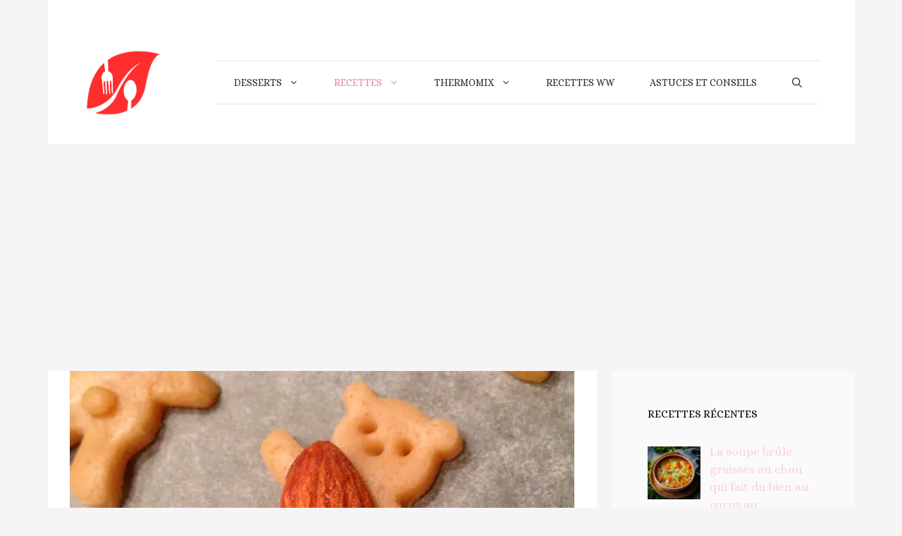

--- FILE ---
content_type: text/html; charset=utf-8
request_url: https://www.google.com/recaptcha/api2/aframe
body_size: 268
content:
<!DOCTYPE HTML><html><head><meta http-equiv="content-type" content="text/html; charset=UTF-8"></head><body><script nonce="v_BJd-zF0OKwmkLO9S8O2A">/** Anti-fraud and anti-abuse applications only. See google.com/recaptcha */ try{var clients={'sodar':'https://pagead2.googlesyndication.com/pagead/sodar?'};window.addEventListener("message",function(a){try{if(a.source===window.parent){var b=JSON.parse(a.data);var c=clients[b['id']];if(c){var d=document.createElement('img');d.src=c+b['params']+'&rc='+(localStorage.getItem("rc::a")?sessionStorage.getItem("rc::b"):"");window.document.body.appendChild(d);sessionStorage.setItem("rc::e",parseInt(sessionStorage.getItem("rc::e")||0)+1);localStorage.setItem("rc::h",'1769092368488');}}}catch(b){}});window.parent.postMessage("_grecaptcha_ready", "*");}catch(b){}</script></body></html>